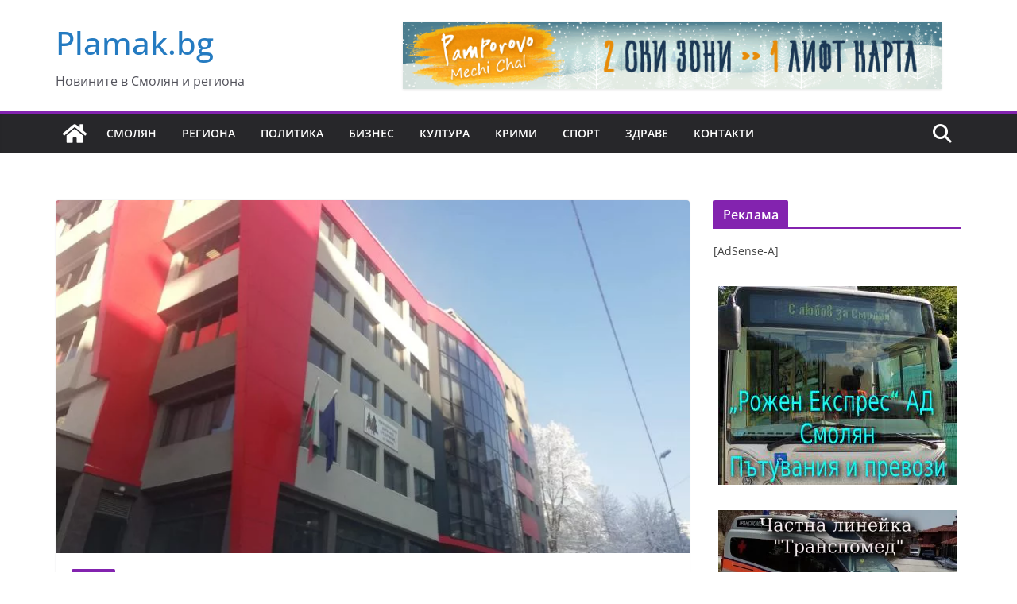

--- FILE ---
content_type: text/html; charset=UTF-8
request_url: https://www.plamak.bg/yutsdp-v-smolyan-parafira-60-miliona-za-gorski-patishta/
body_size: 18507
content:
<!doctype html><html lang="bg-BG"><head><meta charset="UTF-8"/><meta name="viewport" content="width=device-width, initial-scale=1"><link rel="profile" href="https://gmpg.org/xfn/11" /><link rel="dns-prefetch" href="//cdn.hu-manity.co" />
 <script type="a352ef5d9b6cf431973afc3a-text/javascript" src="[data-uri]" defer></script> <script type="a352ef5d9b6cf431973afc3a-text/javascript" src="https://cdn.hu-manity.co/hu-banner.min.js" defer data-deferred="1"></script><meta name='robots' content='index, follow, max-image-preview:large, max-snippet:-1, max-video-preview:-1' /><title>ЮЦДП в Смолян парафира 60 милиона за горски пътища Plamak.bg</title><meta name="description" content="ЮЦДП в Смолян парафира 60 милиона за горски пътища Plamak.bg" /><link rel="canonical" href="https://www.plamak.bg/yutsdp-v-smolyan-parafira-60-miliona-za-gorski-patishta/" /><meta property="og:locale" content="bg_BG" /><meta property="og:type" content="article" /><meta property="og:title" content="ЮЦДП в Смолян парафира 60 милиона за горски пътища Plamak.bg" /><meta property="og:description" content="ЮЦДП в Смолян парафира 60 милиона за горски пътища Plamak.bg" /><meta property="og:url" content="https://www.plamak.bg/yutsdp-v-smolyan-parafira-60-miliona-za-gorski-patishta/" /><meta property="og:site_name" content="Plamak.bg" /><meta property="article:publisher" content="https://www.facebook.com/plamak.bg/" /><meta property="article:published_time" content="2022-12-13T15:27:04+00:00" /><meta property="article:modified_time" content="2022-12-13T15:30:55+00:00" /><meta property="og:image" content="https://www.plamak.bg/wp-content/uploads/2020/01/82548209_222045968803833_8047923901226811392_n.jpg" /><meta property="og:image:width" content="1728" /><meta property="og:image:height" content="1296" /><meta property="og:image:type" content="image/jpeg" /><meta name="author" content="Admin" /><meta name="twitter:card" content="summary_large_image" /><meta name="twitter:label1" content="Written by" /><meta name="twitter:data1" content="Admin" /><meta name="twitter:label2" content="Est. reading time" /><meta name="twitter:data2" content="2 минути" /> <script type="application/ld+json" class="yoast-schema-graph">{"@context":"https://schema.org","@graph":[{"@type":"Article","@id":"https://www.plamak.bg/yutsdp-v-smolyan-parafira-60-miliona-za-gorski-patishta/#article","isPartOf":{"@id":"https://www.plamak.bg/yutsdp-v-smolyan-parafira-60-miliona-za-gorski-patishta/"},"author":{"name":"Admin","@id":"https://www.plamak.bg/#/schema/person/06d1c8a7b5badd0840268f39bd476ae2"},"headline":"ЮЦДП в Смолян парафира 60 милиона за горски пътища","datePublished":"2022-12-13T15:27:04+00:00","dateModified":"2022-12-13T15:30:55+00:00","mainEntityOfPage":{"@id":"https://www.plamak.bg/yutsdp-v-smolyan-parafira-60-miliona-za-gorski-patishta/"},"wordCount":234,"publisher":{"@id":"https://www.plamak.bg/#organization"},"image":{"@id":"https://www.plamak.bg/yutsdp-v-smolyan-parafira-60-miliona-za-gorski-patishta/#primaryimage"},"thumbnailUrl":"https://www.plamak.bg/wp-content/uploads/2020/01/82548209_222045968803833_8047923901226811392_n.jpg","articleSection":["Бизнес"],"inLanguage":"bg-BG"},{"@type":"WebPage","@id":"https://www.plamak.bg/yutsdp-v-smolyan-parafira-60-miliona-za-gorski-patishta/","url":"https://www.plamak.bg/yutsdp-v-smolyan-parafira-60-miliona-za-gorski-patishta/","name":"ЮЦДП в Смолян парафира 60 милиона за горски пътища Plamak.bg","isPartOf":{"@id":"https://www.plamak.bg/#website"},"primaryImageOfPage":{"@id":"https://www.plamak.bg/yutsdp-v-smolyan-parafira-60-miliona-za-gorski-patishta/#primaryimage"},"image":{"@id":"https://www.plamak.bg/yutsdp-v-smolyan-parafira-60-miliona-za-gorski-patishta/#primaryimage"},"thumbnailUrl":"https://www.plamak.bg/wp-content/uploads/2020/01/82548209_222045968803833_8047923901226811392_n.jpg","datePublished":"2022-12-13T15:27:04+00:00","dateModified":"2022-12-13T15:30:55+00:00","description":"ЮЦДП в Смолян парафира 60 милиона за горски пътища Plamak.bg","breadcrumb":{"@id":"https://www.plamak.bg/yutsdp-v-smolyan-parafira-60-miliona-za-gorski-patishta/#breadcrumb"},"inLanguage":"bg-BG","potentialAction":[{"@type":"ReadAction","target":["https://www.plamak.bg/yutsdp-v-smolyan-parafira-60-miliona-za-gorski-patishta/"]}]},{"@type":"ImageObject","inLanguage":"bg-BG","@id":"https://www.plamak.bg/yutsdp-v-smolyan-parafira-60-miliona-za-gorski-patishta/#primaryimage","url":"https://www.plamak.bg/wp-content/uploads/2020/01/82548209_222045968803833_8047923901226811392_n.jpg","contentUrl":"https://www.plamak.bg/wp-content/uploads/2020/01/82548209_222045968803833_8047923901226811392_n.jpg","width":1728,"height":1296,"caption":"ЮЦДП"},{"@type":"BreadcrumbList","@id":"https://www.plamak.bg/yutsdp-v-smolyan-parafira-60-miliona-za-gorski-patishta/#breadcrumb","itemListElement":[{"@type":"ListItem","position":1,"name":"Начало","item":"https://www.plamak.bg/"},{"@type":"ListItem","position":2,"name":"ЮЦДП в Смолян парафира 60 милиона за горски пътища"}]},{"@type":"WebSite","@id":"https://www.plamak.bg/#website","url":"https://www.plamak.bg/","name":"Plamak.BG","description":"Новините в Смолян и региона","publisher":{"@id":"https://www.plamak.bg/#organization"},"potentialAction":[{"@type":"SearchAction","target":{"@type":"EntryPoint","urlTemplate":"https://www.plamak.bg/?s={search_term_string}"},"query-input":{"@type":"PropertyValueSpecification","valueRequired":true,"valueName":"search_term_string"}}],"inLanguage":"bg-BG"},{"@type":"Organization","@id":"https://www.plamak.bg/#organization","name":"Plamak.BG","url":"https://www.plamak.bg/","logo":{"@type":"ImageObject","inLanguage":"bg-BG","@id":"https://www.plamak.bg/#/schema/logo/image/","url":"https://www.plamak.bg/wp-content/uploads/2017/12/plamak.png","contentUrl":"https://www.plamak.bg/wp-content/uploads/2017/12/plamak.png","width":451,"height":483,"caption":"Plamak.BG"},"image":{"@id":"https://www.plamak.bg/#/schema/logo/image/"},"sameAs":["https://www.facebook.com/plamak.bg/"]},{"@type":"Person","@id":"https://www.plamak.bg/#/schema/person/06d1c8a7b5badd0840268f39bd476ae2","name":"Admin","image":{"@type":"ImageObject","inLanguage":"bg-BG","@id":"https://www.plamak.bg/#/schema/person/image/","url":"https://www.plamak.bg/wp-content/litespeed/avatar/febffc0af0f6edb2fd936a4f0fde5b83.jpg?ver=1769583223","contentUrl":"https://www.plamak.bg/wp-content/litespeed/avatar/febffc0af0f6edb2fd936a4f0fde5b83.jpg?ver=1769583223","caption":"Admin"},"sameAs":["https://www.plamak.bg"]}]}</script> <link rel='dns-prefetch' href='//www.googletagmanager.com' /><link rel="alternate" type="application/rss+xml" title="Plamak.bg &raquo; Поток" href="https://www.plamak.bg/feed/" /><link rel="alternate" type="application/rss+xml" title="Plamak.bg &raquo; поток за коментари" href="https://www.plamak.bg/comments/feed/" /><link rel="alternate" title="oEmbed (JSON)" type="application/json+oembed" href="https://www.plamak.bg/wp-json/oembed/1.0/embed?url=https%3A%2F%2Fwww.plamak.bg%2Fyutsdp-v-smolyan-parafira-60-miliona-za-gorski-patishta%2F" /><link rel="alternate" title="oEmbed (XML)" type="text/xml+oembed" href="https://www.plamak.bg/wp-json/oembed/1.0/embed?url=https%3A%2F%2Fwww.plamak.bg%2Fyutsdp-v-smolyan-parafira-60-miliona-za-gorski-patishta%2F&#038;format=xml" /><style id="litespeed-ccss">ul{box-sizing:border-box}:root{--wp--preset--font-size--normal:16px;--wp--preset--font-size--huge:42px}.screen-reader-text{border:0;clip-path:inset(50%);height:1px;margin:-1px;overflow:hidden;padding:0;position:absolute;width:1px;word-wrap:normal!important}:root{--wp--preset--aspect-ratio--square:1;--wp--preset--aspect-ratio--4-3:4/3;--wp--preset--aspect-ratio--3-4:3/4;--wp--preset--aspect-ratio--3-2:3/2;--wp--preset--aspect-ratio--2-3:2/3;--wp--preset--aspect-ratio--16-9:16/9;--wp--preset--aspect-ratio--9-16:9/16;--wp--preset--color--black:#000000;--wp--preset--color--cyan-bluish-gray:#abb8c3;--wp--preset--color--white:#ffffff;--wp--preset--color--pale-pink:#f78da7;--wp--preset--color--vivid-red:#cf2e2e;--wp--preset--color--luminous-vivid-orange:#ff6900;--wp--preset--color--luminous-vivid-amber:#fcb900;--wp--preset--color--light-green-cyan:#7bdcb5;--wp--preset--color--vivid-green-cyan:#00d084;--wp--preset--color--pale-cyan-blue:#8ed1fc;--wp--preset--color--vivid-cyan-blue:#0693e3;--wp--preset--color--vivid-purple:#9b51e0;--wp--preset--gradient--vivid-cyan-blue-to-vivid-purple:linear-gradient(135deg,rgba(6,147,227,1) 0%,rgb(155,81,224) 100%);--wp--preset--gradient--light-green-cyan-to-vivid-green-cyan:linear-gradient(135deg,rgb(122,220,180) 0%,rgb(0,208,130) 100%);--wp--preset--gradient--luminous-vivid-amber-to-luminous-vivid-orange:linear-gradient(135deg,rgba(252,185,0,1) 0%,rgba(255,105,0,1) 100%);--wp--preset--gradient--luminous-vivid-orange-to-vivid-red:linear-gradient(135deg,rgba(255,105,0,1) 0%,rgb(207,46,46) 100%);--wp--preset--gradient--very-light-gray-to-cyan-bluish-gray:linear-gradient(135deg,rgb(238,238,238) 0%,rgb(169,184,195) 100%);--wp--preset--gradient--cool-to-warm-spectrum:linear-gradient(135deg,rgb(74,234,220) 0%,rgb(151,120,209) 20%,rgb(207,42,186) 40%,rgb(238,44,130) 60%,rgb(251,105,98) 80%,rgb(254,248,76) 100%);--wp--preset--gradient--blush-light-purple:linear-gradient(135deg,rgb(255,206,236) 0%,rgb(152,150,240) 100%);--wp--preset--gradient--blush-bordeaux:linear-gradient(135deg,rgb(254,205,165) 0%,rgb(254,45,45) 50%,rgb(107,0,62) 100%);--wp--preset--gradient--luminous-dusk:linear-gradient(135deg,rgb(255,203,112) 0%,rgb(199,81,192) 50%,rgb(65,88,208) 100%);--wp--preset--gradient--pale-ocean:linear-gradient(135deg,rgb(255,245,203) 0%,rgb(182,227,212) 50%,rgb(51,167,181) 100%);--wp--preset--gradient--electric-grass:linear-gradient(135deg,rgb(202,248,128) 0%,rgb(113,206,126) 100%);--wp--preset--gradient--midnight:linear-gradient(135deg,rgb(2,3,129) 0%,rgb(40,116,252) 100%);--wp--preset--font-size--small:13px;--wp--preset--font-size--medium:16px;--wp--preset--font-size--large:20px;--wp--preset--font-size--x-large:24px;--wp--preset--font-size--xx-large:30px;--wp--preset--font-size--huge:36px;--wp--preset--font-family--dm-sans:DM Sans, sans-serif;--wp--preset--font-family--public-sans:Public Sans, sans-serif;--wp--preset--font-family--roboto:Roboto, sans-serif;--wp--preset--font-family--segoe-ui:Segoe UI, Arial, sans-serif;--wp--preset--font-family--ibm-plex-serif:IBM Plex Serif, sans-serif;--wp--preset--font-family--inter:Inter, sans-serif;--wp--preset--spacing--20:0.44rem;--wp--preset--spacing--30:0.67rem;--wp--preset--spacing--40:1rem;--wp--preset--spacing--50:1.5rem;--wp--preset--spacing--60:2.25rem;--wp--preset--spacing--70:3.38rem;--wp--preset--spacing--80:5.06rem;--wp--preset--shadow--natural:6px 6px 9px rgba(0, 0, 0, 0.2);--wp--preset--shadow--deep:12px 12px 50px rgba(0, 0, 0, 0.4);--wp--preset--shadow--sharp:6px 6px 0px rgba(0, 0, 0, 0.2);--wp--preset--shadow--outlined:6px 6px 0px -3px rgba(255, 255, 255, 1), 6px 6px rgba(0, 0, 0, 1);--wp--preset--shadow--crisp:6px 6px 0px rgba(0, 0, 0, 1)}:root{--wp--style--global--content-size:760px;--wp--style--global--wide-size:1160px}:where(body){margin:0}:root{--wp--style--block-gap:24px}body{padding-top:0;padding-right:0;padding-bottom:0;padding-left:0}a:where(:not(.wp-element-button)){text-decoration:underline}body{--color--gray:#888888;--color--light--primary:#9bc8da;--color--primary:#207daf}html,body,div,span,h1,h3,p,a,ul,li,form{border:0;font:inherit;font-size:100%;font-style:inherit;font-weight:inherit;margin:0;outline:0;padding:0;vertical-align:baseline}article,aside,header,nav{display:block}ul{list-style:none}a img{border:0}*,*::before,*::after{box-sizing:inherit}html{overflow-y:scroll;-webkit-text-size-adjust:100%;-ms-text-size-adjust:100%}.cm-container{max-width:1140px;margin-left:auto;margin-right:auto;padding-left:16px;padding-right:16px;box-sizing:content-box}.cm-header-1 .cm-row{display:flex;flex-direction:column;justify-content:center;text-align:center;align-items:center;gap:10px;padding:24px 0}@media screen and (min-width:48em){.cm-header-1 .cm-row{flex-direction:row;justify-content:space-between;text-align:left;gap:20px}}html{font-size:62.5%}body,button,input{color:#3f3f46;font-size:16px;font-family:"Open Sans",serif;line-height:1.8;word-wrap:break-word}p{margin-bottom:16px;line-height:1.8;word-break:break-word}i{font-style:italic}h1,h3{margin-bottom:20px;color:#27272a;font-weight:500;font-family:"Open Sans",sans-serif;line-height:1.3}h1{font-size:4rem}h3{font-size:3.2rem}body{background-color:#e4e4e7;padding-top:10px;padding-bottom:10px;background-size:cover}body #page{display:flex;flex-direction:column;min-height:96vh}body .cm-content{flex-grow:1}button{display:inline-block;padding:6px 10px;background-color:#207daf;color:#fff;font-size:16px;font-weight:600;border:1px solid #207daf;border-radius:2px}::-webkit-scrollbar{height:8px}::-webkit-scrollbar-thumb{background:#a1a1aa}input{-webkit-border-radius:0}input[type="search"]{-webkit-appearance:none;-moz-appearance:none;appearance:none;outline:none}input.s{position:relative;width:100%;padding:12px;font-size:1.4rem;border:1px solid #d4d4d8;border-radius:4px 0 0 4px;line-height:1.6}a{color:#207daf;text-decoration:none}ul{list-style:disc}li{line-height:1.8}img{max-width:100%;height:auto;vertical-align:top}.widget img{max-width:100%}a img{border:0}.cm-icon{display:block;width:1em;height:1em;fill:#71717a}.fa{font-size:1.6rem;color:#71717a}.cm-header-actions{display:flex;align-items:center;order:3;flex-basis:100%;justify-content:flex-end;margin-left:auto}.cm-top-search{position:initial}.fa.search-top{display:flex;align-items:center;justify-content:center;padding:8px;width:48px;height:48px;color:#fff;font-size:2.4rem}.search-wrap{position:relative;display:flex;overflow:hidden;border-radius:4px}.search-wrap button{padding:14px;color:#fff;background-color:#207daf;font-size:1.4rem;border-radius:0 4px 4px 0;line-height:.8}.search-form-top{position:absolute;right:0;z-index:9999;border:1px solid #f4f4f5;display:none;padding:24px;border-radius:0 0 4px 4px;background-color:#fff;box-shadow:0 0 10px rgb(0 0 0/.1)}.search-form-top input.s{width:100%;padding:12px;font-size:1.4rem;border:1px solid #e4e4e7;border-radius:4px 0 0 4px}.search-form-top .search-wrap{display:flex}@media screen and (min-width:48em){.cm-header-actions{flex-basis:unset}.cm-top-search{position:relative}}.cm-primary-nav li{display:flex;flex-wrap:wrap}.cm-primary-nav{width:100%;text-align:center}.cm-primary-nav .menu{flex:1}.cm-primary-nav li{position:relative;font-family:"Open Sans",serif;font-weight:300;padding:10px 16px}.cm-primary-nav a{display:flex;flex:1;color:#fff;font-size:14px;font-weight:600;text-transform:uppercase;line-height:2}.cm-primary-nav .cm-home-icon a{padding:8px}.cm-primary-nav ul{display:none}#cm-primary-nav{position:relative;z-index:999;box-shadow:0 0 2px rgb(0 0 0/.1) inset;background-color:#27272A;border-top:4px solid #207daf}#cm-primary-nav .cm-row{position:relative;display:flex;align-items:center;box-sizing:border-box}.cm-home-icon svg{display:block;fill:#fff;font-size:32px}.cm-menu-primary-container{flex-grow:1;flex-basis:70%}.cm-header .cm-menu-toggle[aria-expanded="false"] .cm-icon--x-mark{display:none}.cm-header .cm-menu-toggle{color:#fff;margin:0;text-align:center;font-family:"Open Sans",serif;padding-bottom:0;line-height:1.2;width:48px;height:48px}.cm-header .cm-menu-toggle svg{width:48px;height:48px;fill:#fff;padding:8px}@media screen and (min-width:48em){.cm-primary-nav ul{display:flex;flex-wrap:wrap;list-style:none}}.cm-entry-title{margin-bottom:12px;font-size:2.4rem;font-weight:500}.cm-entry-header-meta{display:flex;margin-bottom:12px}.cm-below-entry-meta{display:flex;flex-wrap:wrap;align-items:center;gap:8px;margin-bottom:12px}.cm-below-entry-meta .cm-post-date a{display:flex;align-items:center;gap:4px}.cm-author,.cm-post-date{display:flex;align-items:center;gap:4px;font-size:1.2rem}.cm-post-date a,.cm-author a{color:#71717a;font-size:1.2rem}.cm-entry-summary{margin-top:12px}.cm-entry-summary p{margin-bottom:1.5em;font-size:1.4rem}.cm-featured-image{text-align:center}.cm-featured-image a{display:block;position:relative}.advertisement_300x250 img{margin:0 auto;display:block}.cm-header-col-2 .advertisement_728x90{margin-bottom:0;padding:0}.cm-header-col-2 .advertisement_728x90 img{padding:0}.advertisement_728x90{display:block}.advertisement_728x90 img{width:calc(100% - 50px);display:block;box-shadow:0 1px 3px 0 rgb(0 0 0/.1);padding:24px 26px;margin-left:auto;margin-right:auto}.widget:last-child{margin-bottom:0}.cm-secondary{word-break:break-word}.cm-secondary .cm-widget-title{display:flex;justify-content:space-between;border-bottom:2px solid #207daf;margin-bottom:15px}.cm-secondary .cm-widget-title span{display:inline-block;background-color:#207daf;color:#fff;font-size:16px;font-weight:600;line-height:1.8;margin-bottom:0;padding:4px 12px 2px;border-radius:2px 2px 0 0;letter-spacing:.01em}.cm-secondary .widget{margin-bottom:32px;font-size:1.4rem}.cm-header{background-color:#fff}.cm-site-title{margin-bottom:0;font-size:40px;line-height:1.5}.cm-site-title a{color:#207daf}.cm-site-description{line-height:1.8;font-size:16px;color:#52525b;margin:4px 0 0 0;font-family:"Open Sans",serif;word-break:break-word}.cm-header-col-1{display:flex;justify-content:center;flex-direction:column;gap:16px;flex-basis:30%}.cm-header-col-2 .widget{text-align:right;color:#3f3f46}.cm-header-col-2 img{margin-bottom:0}.cm-header-2 .cm-row{display:flex}.cm-menu-toggle{display:flex}@media screen and (min-width:769px){.cm-menu-toggle{display:none}}#page{max-width:1200px;margin:0 auto}.cm-content{padding-top:60px;padding-bottom:60px;background-color:#fff}.wide{padding-top:0;padding-bottom:0}.wide #page{max-width:100%}.cm-primary,.cm-secondary{width:100%}.cm-content .cm-row{display:flex;flex-direction:column;row-gap:60px}@media screen and (min-width:62em){.cm-content .cm-row{flex-direction:row}.cm-primary{width:calc(100% - 30%);padding-right:1.875em}.cm-secondary{width:30%}}.cm-posts{display:grid;gap:20px;grid-template-columns:1fr;position:relative}.cm-posts .post{overflow:hidden;box-shadow:0 0 2px 0 rgb(0 0 0/.24);border-radius:4px}.cm-post-categories{display:inline-flex;gap:10px;flex-wrap:wrap;align-items:center}.cm-post-categories a{display:inline-block;padding:4px 8px;background-color:#207daf;color:#fff;font-size:10px;text-transform:uppercase;border-radius:2px;line-height:1.8}.cm-post-content{padding:20px}@media screen and (min-width:48em){.cm-posts{grid-template-columns:repeat(var(--grid-column,1),1fr)}}.single .cm-entry-header .cm-entry-title{font-size:3.2rem}@media screen and (max-width:768px){.cm-primary,.cm-secondary{width:100%}}a#scroll-up{bottom:20px;position:fixed;right:20px;display:none;opacity:.5;z-index:999}a#scroll-up i{height:48px;width:48px;border-radius:4px;background-color:#8269DF;font-size:14px;display:flex;align-items:center;justify-content:center}a#scroll-up i:before{color:#FFF}.search-wrap .search-icon::before{content:"";color:#fff;font-size:2rem;font-family:FontAwesome;font-weight:400}.screen-reader-text{border:0;clip:rect(1px,1px,1px,1px);clip-path:inset(50%);height:1px;margin:-1px;overflow:hidden;padding:0;position:absolute!important;width:1px;word-wrap:normal!important}.clearfix{display:inline-block}.clearfix::after{visibility:hidden;display:block;font-size:0;content:" ";clear:both;height:0}.clearfix{display:block}@media screen and (max-width:1190px){#page{width:97%}.wide #page{width:100%}}@media screen and (max-width:800px){.cm-header-col-2{float:none}.cm-header-col-2 .widget{text-align:center}}button,.cm-post-categories a,.cm-secondary .cm-widget-title span,.cm-posts .post .cm-post-content .cm-entry-header-meta .cm-post-categories a,.widget a::before,.cm-post-date a::before,.search-wrap button{background-color:#8323af}a,.cm-site-title a,a#scroll-up i{color:#8323af}#cm-primary-nav{border-top-color:#8323af}.single-post .cm-post-categories a::after,button{border-color:#8323af}.cm-secondary .cm-widget-title{border-bottom-color:#8323af}@media screen and (min-width:992px){.cm-primary{width:70%}}body{background-color:6b95bf;background-position:;background-size:;background-attachment:;background-repeat:}.cm-header .cm-menu-toggle svg,.cm-header .cm-menu-toggle svg{fill:#fff}button,.cm-post-categories a,.cm-secondary .cm-widget-title span,.cm-posts .post .cm-post-content .cm-entry-header-meta .cm-post-categories a,.widget a::before,.cm-post-date a::before,.search-wrap button{background-color:#8323af}a,.cm-site-title a,a#scroll-up i{color:#8323af}#cm-primary-nav{border-top-color:#8323af}.single-post .cm-post-categories a::after,button{border-color:#8323af}.cm-secondary .cm-widget-title{border-bottom-color:#8323af}@media screen and (min-width:992px){.cm-primary{width:70%}}body{background-color:6b95bf;background-position:;background-size:;background-attachment:;background-repeat:}.cm-header .cm-menu-toggle svg,.cm-header .cm-menu-toggle svg{fill:#fff}:root{--top-grid-columns:4;--main-grid-columns:4;--bottom-grid-columns:2}:root{--colormag-color-1:#eaf3fb;--colormag-color-2:#bfdcf3;--colormag-color-3:#94c4eb;--colormag-color-4:#6aace2;--colormag-color-5:#257bc1;--colormag-color-6:#1d6096;--colormag-color-7:#15446b;--colormag-color-8:#0c2941;--colormag-color-9:#040e16}body{--color--light--primary:#8323af;--color--primary:#8323af}.fa{font-family:var(--fa-style-family,"Font Awesome 6 Free");font-weight:var(--fa-style,900)}.fa{-moz-osx-font-smoothing:grayscale;-webkit-font-smoothing:antialiased;display:var(--fa-display,inline-block);font-style:normal;font-variant:normal;line-height:1;text-rendering:auto}.fa-chevron-up:before{content:""}.fa-search:before{content:""}:host,:root{--fa-style-family-brands:"Font Awesome 6 Brands";--fa-font-brands:normal 400 1em/1 "Font Awesome 6 Brands"}:host,:root{--fa-font-regular:normal 400 1em/1 "Font Awesome 6 Free"}:host,:root{--fa-style-family-classic:"Font Awesome 6 Free";--fa-font-solid:normal 900 1em/1 "Font Awesome 6 Free"}button::-moz-focus-inner{padding:0;border:0}.fa{font-family:var(--fa-style-family,"Font Awesome 6 Free");font-weight:var(--fa-style,900)}.fa{-moz-osx-font-smoothing:grayscale;-webkit-font-smoothing:antialiased;display:var(--fa-display,inline-block);font-style:normal;font-variant:normal;line-height:1;text-rendering:auto}.fa-chevron-up:before{content:""}.fa-search:before{content:""}:host,:root{--fa-style-family-brands:"Font Awesome 6 Brands";--fa-font-brands:normal 400 1em/1 "Font Awesome 6 Brands"}:host,:root{--fa-font-regular:normal 400 1em/1 "Font Awesome 6 Free"}:host,:root{--fa-style-family-classic:"Font Awesome 6 Free";--fa-font-solid:normal 900 1em/1 "Font Awesome 6 Free"}html{-webkit-touch-callout:none}#wpcp-error-message{direction:ltr;text-align:center;z-index:99999999}.hideme{opacity:0;visibility:hidden}.msgmsg-box-wpcp{border:1px solid #f5aca6;border-radius:10px;color:#555;font-family:Tahoma;font-size:11px;margin:10px;padding:10px 36px;position:fixed;width:255px;top:50%;left:50%;margin-top:-10px;margin-left:-130px;-webkit-box-shadow:0 0 34px 2px rgb(242 191 191);-moz-box-shadow:0 0 34px 2px rgb(242 191 191);box-shadow:0 0 34px 2px rgb(242 191 191)}.msgmsg-box-wpcp span{font-weight:700;text-transform:uppercase}</style><script src="/cdn-cgi/scripts/7d0fa10a/cloudflare-static/rocket-loader.min.js" data-cf-settings="a352ef5d9b6cf431973afc3a-|49"></script><link rel="preload" data-asynced="1" data-optimized="2" as="style" onload="this.onload=null;this.rel='stylesheet'" href="https://www.plamak.bg/wp-content/litespeed/css/e6858c7e8d72258f59672f50abfcc3fe.css?ver=cf218" /><script src="[data-uri]" defer type="a352ef5d9b6cf431973afc3a-text/javascript"></script><link rel="preload" as="image" href="https://www.plamak.bg/wp-content/uploads/2019/02/Pamporovo_728h90_Ver2.gif"><link rel="preload" as="image" href="https://www.plamak.bg/wp-content/uploads/2020/01/82548209_222045968803833_8047923901226811392_n-800x445.jpg.webp"><link rel="preload" as="image" href="https://www.plamak.bg/wp-content/uploads/2022/01/nov-proekt-1.jpg"><link rel="preload" as="image" href="https://www.plamak.bg/wp-content/uploads/2021/03/153210829_727500741296890_3862073222140915935_n-2.jpg.webp"> <script type="a352ef5d9b6cf431973afc3a-text/javascript" src="https://www.plamak.bg/wp-includes/js/jquery/jquery.min.js" id="jquery-core-js"></script> 
 <script type="a352ef5d9b6cf431973afc3a-text/javascript" src="https://www.plamak.bg/wp-content/litespeed/localres/aHR0cHM6Ly93d3cuZ29vZ2xldGFnbWFuYWdlci5jb20vZ3RhZy9qcw==?id=GT-MJW4PJ7" id="google_gtagjs-js" defer data-deferred="1"></script> <script type="a352ef5d9b6cf431973afc3a-text/javascript" id="google_gtagjs-js-after" src="[data-uri]" defer></script> <link rel="https://api.w.org/" href="https://www.plamak.bg/wp-json/" /><link rel="alternate" title="JSON" type="application/json" href="https://www.plamak.bg/wp-json/wp/v2/posts/25842" /><link rel="EditURI" type="application/rsd+xml" title="RSD" href="https://www.plamak.bg/xmlrpc.php?rsd" /><link rel='shortlink' href='https://www.plamak.bg/?p=25842' /><meta name="generator" content="Site Kit by Google 1.171.0" /><meta name="google-adsense-platform-account" content="ca-host-pub-2644536267352236"><meta name="google-adsense-platform-domain" content="sitekit.withgoogle.com"><link rel="icon" href="https://www.plamak.bg/wp-content/uploads/2017/12/cropped-plamak-32x32.png" sizes="32x32" /><link rel="icon" href="https://www.plamak.bg/wp-content/uploads/2017/12/cropped-plamak-192x192.png" sizes="192x192" /><link rel="apple-touch-icon" href="https://www.plamak.bg/wp-content/uploads/2017/12/cropped-plamak-180x180.png" /><meta name="msapplication-TileImage" content="https://www.plamak.bg/wp-content/uploads/2017/12/cropped-plamak-270x270.png" /></head><body class="wp-singular post-template-default single single-post postid-25842 single-format-image wp-embed-responsive wp-theme-colormag cookies-not-set unselectable cm-header-layout-1 adv-style-1 cm-normal-container cm-right-sidebar right-sidebar wide cm-started-content"><div id="page" class="hfeed site">
<a class="skip-link screen-reader-text" href="#main">Skip to content</a><header id="cm-masthead" class="cm-header cm-layout-1 cm-layout-1-style-1 cm-full-width"><div class="cm-main-header"><div id="cm-header-1" class="cm-header-1"><div class="cm-container"><div class="cm-row"><div class="cm-header-col-1"><div id="cm-site-branding" class="cm-site-branding"></div><div id="cm-site-info" class=""><h3 class="cm-site-title">
<a href="https://www.plamak.bg/" title="Plamak.bg" rel="home">Plamak.bg</a></h3><p class="cm-site-description">
Новините в Смолян и региона</p></div></div><div class="cm-header-col-2"><div id="header-right-sidebar" class="clearfix"><aside id="colormag_728x90_advertisement_widget-2" class="widget cm-728x90-advertisemen-widget clearfix widget-colormag_header_sidebar"><div class="advertisement_728x90"><div class="cm-advertisement-content"><a href="https://pamporovo.me/en/" class="single_ad_728x90" target="_blank" rel="nofollow"><img src="https://www.plamak.bg/wp-content/uploads/2019/02/Pamporovo_728h90_Ver2.gif" width="728" height="90" alt="" fetchpriority="high" decoding="sync"></a></div></div></aside></div></div></div></div></div><div id="cm-header-2" class="cm-header-2"><nav id="cm-primary-nav" class="cm-primary-nav"><div class="cm-container"><div class="cm-row"><div class="cm-home-icon">
<a href="https://www.plamak.bg/"
title="Plamak.bg"
>
<svg class="cm-icon cm-icon--home" xmlns="http://www.w3.org/2000/svg" viewBox="0 0 28 22"><path d="M13.6465 6.01133L5.11148 13.0409V20.6278C5.11148 20.8242 5.18952 21.0126 5.32842 21.1515C5.46733 21.2904 5.65572 21.3685 5.85217 21.3685L11.0397 21.3551C11.2355 21.3541 11.423 21.2756 11.5611 21.1368C11.6992 20.998 11.7767 20.8102 11.7767 20.6144V16.1837C11.7767 15.9873 11.8547 15.7989 11.9937 15.66C12.1326 15.521 12.321 15.443 12.5174 15.443H15.4801C15.6766 15.443 15.865 15.521 16.0039 15.66C16.1428 15.7989 16.2208 15.9873 16.2208 16.1837V20.6111C16.2205 20.7086 16.2394 20.8052 16.2765 20.8953C16.3136 20.9854 16.3681 21.0673 16.4369 21.1364C16.5057 21.2054 16.5875 21.2602 16.6775 21.2975C16.7675 21.3349 16.864 21.3541 16.9615 21.3541L22.1472 21.3685C22.3436 21.3685 22.532 21.2904 22.6709 21.1515C22.8099 21.0126 22.8879 20.8242 22.8879 20.6278V13.0358L14.3548 6.01133C14.2544 5.93047 14.1295 5.88637 14.0006 5.88637C13.8718 5.88637 13.7468 5.93047 13.6465 6.01133ZM27.1283 10.7892L23.2582 7.59917V1.18717C23.2582 1.03983 23.1997 0.898538 23.0955 0.794359C22.9913 0.69018 22.8501 0.631653 22.7027 0.631653H20.1103C19.963 0.631653 19.8217 0.69018 19.7175 0.794359C19.6133 0.898538 19.5548 1.03983 19.5548 1.18717V4.54848L15.4102 1.13856C15.0125 0.811259 14.5134 0.632307 13.9983 0.632307C13.4832 0.632307 12.9841 0.811259 12.5864 1.13856L0.868291 10.7892C0.81204 10.8357 0.765501 10.8928 0.731333 10.9573C0.697165 11.0218 0.676038 11.0924 0.66916 11.165C0.662282 11.2377 0.669786 11.311 0.691245 11.3807C0.712704 11.4505 0.747696 11.5153 0.794223 11.5715L1.97469 13.0066C2.02109 13.063 2.07816 13.1098 2.14264 13.1441C2.20711 13.1784 2.27773 13.1997 2.35044 13.2067C2.42315 13.2137 2.49653 13.2063 2.56638 13.1849C2.63623 13.1636 2.70118 13.1286 2.7575 13.0821L13.6465 4.11333C13.7468 4.03247 13.8718 3.98837 14.0006 3.98837C14.1295 3.98837 14.2544 4.03247 14.3548 4.11333L25.2442 13.0821C25.3004 13.1286 25.3653 13.1636 25.435 13.1851C25.5048 13.2065 25.5781 13.214 25.6507 13.2071C25.7234 13.2003 25.794 13.1791 25.8584 13.145C25.9229 13.1108 25.98 13.0643 26.0265 13.008L27.207 11.5729C27.2535 11.5164 27.2883 11.4512 27.3095 11.3812C27.3307 11.3111 27.3379 11.2375 27.3306 11.1647C27.3233 11.0919 27.3016 11.0212 27.2669 10.9568C27.2322 10.8923 27.1851 10.8354 27.1283 10.7892Z" /></svg>					</a></div><div class="cm-header-actions"><div class="cm-top-search">
<i class="fa fa-search search-top"></i><div class="search-form-top"><form action="https://www.plamak.bg/" class="search-form searchform clearfix" method="get" role="search"><div class="search-wrap">
<input type="search"
class="s field"
name="s"
value=""
placeholder="Търсене"
/><button class="search-icon" type="submit"></button></div></form></div></div></div><p class="cm-menu-toggle" aria-expanded="false">
<svg class="cm-icon cm-icon--bars" xmlns="http://www.w3.org/2000/svg" viewBox="0 0 24 24"><path d="M21 19H3a1 1 0 0 1 0-2h18a1 1 0 0 1 0 2Zm0-6H3a1 1 0 0 1 0-2h18a1 1 0 0 1 0 2Zm0-6H3a1 1 0 0 1 0-2h18a1 1 0 0 1 0 2Z"></path></svg>						<svg class="cm-icon cm-icon--x-mark" xmlns="http://www.w3.org/2000/svg" viewBox="0 0 24 24"><path d="m13.4 12 8.3-8.3c.4-.4.4-1 0-1.4s-1-.4-1.4 0L12 10.6 3.7 2.3c-.4-.4-1-.4-1.4 0s-.4 1 0 1.4l8.3 8.3-8.3 8.3c-.4.4-.4 1 0 1.4.2.2.4.3.7.3s.5-.1.7-.3l8.3-8.3 8.3 8.3c.2.2.5.3.7.3s.5-.1.7-.3c.4-.4.4-1 0-1.4L13.4 12z"></path></svg></p><div class="cm-menu-primary-container"><ul id="menu-nachalo" class="menu"><li id="menu-item-34" class="menu-item menu-item-type-taxonomy menu-item-object-category menu-item-34"><a href="https://www.plamak.bg/category/vsichki/smolyan/">Смолян</a></li><li id="menu-item-33" class="menu-item menu-item-type-taxonomy menu-item-object-category menu-item-33"><a href="https://www.plamak.bg/category/vsichki/regionalni/">Региона</a></li><li id="menu-item-32" class="menu-item menu-item-type-taxonomy menu-item-object-category menu-item-32"><a href="https://www.plamak.bg/category/vsichki/politika/">Политика</a></li><li id="menu-item-28" class="menu-item menu-item-type-taxonomy menu-item-object-category current-post-ancestor current-menu-parent current-post-parent menu-item-28"><a href="https://www.plamak.bg/category/vsichki/biznes/">Бизнес</a></li><li id="menu-item-31" class="menu-item menu-item-type-taxonomy menu-item-object-category menu-item-31"><a href="https://www.plamak.bg/category/vsichki/kultura/">Култура</a></li><li id="menu-item-381" class="menu-item menu-item-type-taxonomy menu-item-object-category menu-item-381"><a href="https://www.plamak.bg/category/vsichki/kriminalni/">Крими</a></li><li id="menu-item-355" class="menu-item menu-item-type-taxonomy menu-item-object-category menu-item-355"><a href="https://www.plamak.bg/category/vsichki/sport/">Спорт</a></li><li id="menu-item-85" class="menu-item menu-item-type-taxonomy menu-item-object-category menu-item-85"><a href="https://www.plamak.bg/category/vsichki/zdrave/">Здраве</a></li><li id="menu-item-359" class="menu-item menu-item-type-post_type menu-item-object-page menu-item-359"><a href="https://www.plamak.bg/kontakti/">Контакти</a></li></ul></div></div></div></nav></div></div></header><div id="cm-content" class="cm-content"><div class="cm-container"><div class="cm-row"><div id="cm-primary" class="cm-primary"><div class="cm-posts clearfix"><article sdfdfds id="post-25842" class="post-25842 post type-post status-publish format-image has-post-thumbnail hentry category-biznes post_format-post-format-image"><div class="cm-featured-image">
<a href="https://www.plamak.bg/wp-content/uploads/2020/01/82548209_222045968803833_8047923901226811392_n.jpg" class="image-popup"><img width="800" height="445" src="https://www.plamak.bg/wp-content/uploads/2020/01/82548209_222045968803833_8047923901226811392_n-800x445.jpg.webp" class="attachment-colormag-featured-image size-colormag-featured-image wp-post-image" alt="" decoding="sync" fetchpriority="high"/></a></div><div class="cm-post-content"><div class="cm-entry-header-meta"><div class="cm-post-categories"><a href="https://www.plamak.bg/category/vsichki/biznes/" rel="category tag">Бизнес</a></div></div><header class="cm-entry-header"><h1 class="cm-entry-title">
ЮЦДП в Смолян парафира 60 милиона за горски пътища</h1></header><div class="cm-below-entry-meta cm-separator-default "><span class="cm-post-date"><a href="https://www.plamak.bg/yutsdp-v-smolyan-parafira-60-miliona-za-gorski-patishta/" title="5:27 PM" rel="bookmark"><svg class="cm-icon cm-icon--calendar-fill" xmlns="http://www.w3.org/2000/svg" viewBox="0 0 24 24"><path d="M21.1 6.6v1.6c0 .6-.4 1-1 1H3.9c-.6 0-1-.4-1-1V6.6c0-1.5 1.3-2.8 2.8-2.8h1.7V3c0-.6.4-1 1-1s1 .4 1 1v.8h5.2V3c0-.6.4-1 1-1s1 .4 1 1v.8h1.7c1.5 0 2.8 1.3 2.8 2.8zm-1 4.6H3.9c-.6 0-1 .4-1 1v7c0 1.5 1.3 2.8 2.8 2.8h12.6c1.5 0 2.8-1.3 2.8-2.8v-7c0-.6-.4-1-1-1z"></path></svg> <time class="entry-date published updated" datetime="2022-12-13T17:27:04+02:00">декември 13, 2022</time></a></span>
<span class="cm-author cm-vcard">
<svg class="cm-icon cm-icon--user" xmlns="http://www.w3.org/2000/svg" viewBox="0 0 24 24"><path d="M7 7c0-2.8 2.2-5 5-5s5 2.2 5 5-2.2 5-5 5-5-2.2-5-5zm9 7H8c-2.8 0-5 2.2-5 5v2c0 .6.4 1 1 1h16c.6 0 1-.4 1-1v-2c0-2.8-2.2-5-5-5z"></path></svg>			<a class="url fn n"
href="https://www.plamak.bg/author/ani4o/"
title="Admin"
>
Admin			</a>
</span></div><div class="cm-entry-summary"><p style="text-align: justify;"><span style="font-size: 14pt;">Рамково споразумение на стойност 60 млн. лева без ДДС подписа Южноцентралното държавно предприятие (ЮЦДП) в Смолян. То е за проектиране, строителство и авторски надзор на горски пътища. Действието му е с 4-годишен срок.</span></p><p style="text-align: justify;"><span style="font-size: 14pt;">За изпълнител след провеждане на публична процедура е избран консорциум „Пътстрой Ресурс“. Участници в него са седем фирми – „Люник“ ЕООД с 63,33% участие, „Фликс Инвест“ ЕООД и „Сатпро“ ООД с по 12,09%, „Пъттранс“ ООД  с 8,05%, „Екип-МГ“ ООД  с 2,22%. „Велимира Груп“ ЕООД  и „Виа-план“ ЕООД с по 1,11%.</span></p><p style="text-align: justify;"><span style="font-size: 14pt;">Финансирането е от фонд „Инвестиции в горите“ на ЮЦДП.</span></p><p style="text-align: justify;"><span style="font-size: 14pt;">Това е най-мащабната обществена поръчка в Смолянска област в последните няколко години след проекта на „ВиК“ за около 90 млн. лева. При възлагането обаче водният проект бе разделен на седем поръчки и нито една не се доближава до крупната сума от 60 млн. лева.</span></p><p style="text-align: justify;"><span style="font-size: 14pt;">На второ място бе класирано обединение „ГП 2022“ с водещ партньор „Копекс и Ко“ ООД и съдружници „ЕС Ви Ди Груп“ АД, „БГ Ленд Ко“ АД и „Инфраструктурно строителство“ АД.</span></p><p style="text-align: justify;"><span style="font-size: 14pt;">Трети е класиран консорциум „Форест Груп“ с водещ партньор „Джи Пи Груп“ АД и съдружници „Променергомонтаж“ АД и „Пътпроект“  ЕООД. Всички останали 9 кандидати бяха отстранени, не са отворени и ценовите им оферти.</span></p><figure id="attachment_25445" aria-describedby="caption-attachment-25445" style="width: 1244px" class="wp-caption alignnone"><img data-lazyloaded="1" data-placeholder-resp="1244x933" src="data:image/svg+xml,%3Csvg%20xmlns%3D%22http%3A%2F%2Fwww.w3.org%2F2000%2Fsvg%22%20width%3D%221244%22%20height%3D%22933%22%20viewBox%3D%220%200%201244%20933%22%3E%3Cfilter%20id%3D%22c%22%3E%3CfeGaussianBlur%20stdDeviation%3D%2255%22%20%2F%3E%3C%2Ffilter%3E%3Cpath%20fill%3D%22%237c7c7c%22%20d%3D%22M0%200h1244v933H0z%22%2F%3E%3Cg%20filter%3D%27url(%23c)%27%20fill-opacity%3D%27.5%27%3E%3Cellipse%20fill%3D%22%23d2d2d2%22%20fill-opacity%3D%22.5%22%20rx%3D%221%22%20ry%3D%221%22%20transform%3D%22rotate(-6.7%206875.8%20-400.8)%20scale(177.95281%20383.66806)%22%2F%3E%3Cellipse%20fill%3D%22%23c4c4c4%22%20fill-opacity%3D%22.5%22%20rx%3D%221%22%20ry%3D%221%22%20transform%3D%22matrix(-386.62885%20-243.1232%20108.6724%20-172.81726%201126.5%20813)%22%2F%3E%3Cellipse%20fill%3D%22%23454545%22%20fill-opacity%3D%22.5%22%20rx%3D%221%22%20ry%3D%221%22%20transform%3D%22rotate(179.4%20350.7%2076.2)%20scale(932.3263%20227.13292)%22%2F%3E%3Cellipse%20fill%3D%22%23d6d6d6%22%20fill-opacity%3D%22.5%22%20rx%3D%221%22%20ry%3D%221%22%20transform%3D%22rotate(-96.9%20378%20399.3)%20scale(270.11106%2071.08328)%22%2F%3E%3C%2Fg%3E%3C%2Fsvg%3E" decoding="async" class="size-full wp-image-25445" data-src="https://www.plamak.bg/wp-content/uploads/2022/11/IMG_20220612_120329.jpg" alt="" width="1244" height="933" data-srcset="https://www.plamak.bg/wp-content/uploads/2022/11/IMG_20220612_120329.jpg 1244w, https://www.plamak.bg/wp-content/uploads/2022/11/IMG_20220612_120329-300x225.jpg 300w, https://www.plamak.bg/wp-content/uploads/2022/11/IMG_20220612_120329-800x600.jpg 800w, https://www.plamak.bg/wp-content/uploads/2022/11/IMG_20220612_120329-768x576.jpg 768w" data-sizes="(max-width: 1244px) 100vw, 1244px" /><noscript><img decoding="async" class="size-full wp-image-25445" src="https://www.plamak.bg/wp-content/uploads/2022/11/IMG_20220612_120329.jpg" alt="" width="1244" height="933" srcset="https://www.plamak.bg/wp-content/uploads/2022/11/IMG_20220612_120329.jpg 1244w, https://www.plamak.bg/wp-content/uploads/2022/11/IMG_20220612_120329-300x225.jpg 300w, https://www.plamak.bg/wp-content/uploads/2022/11/IMG_20220612_120329-800x600.jpg 800w, https://www.plamak.bg/wp-content/uploads/2022/11/IMG_20220612_120329-768x576.jpg 768w" sizes="(max-width: 1244px) 100vw, 1244px" /></noscript><figcaption id="caption-attachment-25445" class="wp-caption-text">Част от горския път между Мугла и Тешел, изграден от фирма &#8222;ИСА 2000&#8220; ЕООД на смолянския бизнесмен Юлиян Инджов. по предишното рамково споразумение. Сега консорциумът с водещ партньор „ИСА 2000“ е сред отстранените.</figcaption></figure></div></div></article></div><ul class="default-wp-page"><li class="previous"><a href="https://www.plamak.bg/nad-700-mladezhi-uchastvaha-v-initsiativi-za-po-dobra-okolna-sreda/" rel="prev"><span class="meta-nav"><svg class="cm-icon cm-icon--arrow-left-long" xmlns="http://www.w3.org/2000/svg" viewBox="0 0 24 24"><path d="M2 12.38a1 1 0 0 1 0-.76.91.91 0 0 1 .22-.33L6.52 7a1 1 0 0 1 1.42 0 1 1 0 0 1 0 1.41L5.36 11H21a1 1 0 0 1 0 2H5.36l2.58 2.58a1 1 0 0 1 0 1.41 1 1 0 0 1-.71.3 1 1 0 0 1-.71-.3l-4.28-4.28a.91.91 0 0 1-.24-.33Z"></path></svg></span> Над 700 младежи участваха в инициативи за по-добра околна среда</a></li><li class="next"><a href="https://www.plamak.bg/smolyan-e-sred-trite-oblasti-s-nay-skapa-voda-v-stranata/" rel="next">Смолян е сред трите области с най-скъпа вода в страната <span class="meta-nav"><svg class="cm-icon cm-icon--arrow-right-long" xmlns="http://www.w3.org/2000/svg" viewBox="0 0 24 24"><path d="M21.92 12.38a1 1 0 0 0 0-.76 1 1 0 0 0-.21-.33L17.42 7A1 1 0 0 0 16 8.42L18.59 11H2.94a1 1 0 1 0 0 2h15.65L16 15.58A1 1 0 0 0 16 17a1 1 0 0 0 1.41 0l4.29-4.28a1 1 0 0 0 .22-.34Z"></path></svg></span></a></li></ul></div><div id="cm-secondary" class="cm-secondary"><aside id="custom_html-3" class="widget_text widget widget_custom_html"><h3 class="cm-widget-title"><span>Реклама</span></h3><div class="textwidget custom-html-widget">[AdSense-A]</div></aside><aside id="colormag_300x250_advertisement_widget-5" class="widget widget_300x250_advertisement"><div class="advertisement_300x250"><div class="cm-advertisement-content"><a href="https://www.facebook.com/%D0%A0%D0%BE%D0%B6%D0%B5%D0%BD-%D0%B5%D0%BA%D1%81%D0%BF%D1%80%D0%B5%D1%81-104815571235463" class="single_ad_300x250" target="_blank" rel="nofollow"><img src="https://www.plamak.bg/wp-content/uploads/2022/01/nov-proekt-1.jpg" width="300" height="250" alt="" fetchpriority="high" decoding="sync"></a></div></div></aside><aside id="colormag_300x250_advertisement_widget-3" class="widget widget_300x250_advertisement"><div class="advertisement_300x250"><div class="cm-advertisement-content"><a href="https://lyulinhospital.com/mc-artro/" class="single_ad_300x250" target="_blank" rel="nofollow"><img src="https://www.plamak.bg/wp-content/uploads/2021/03/153210829_727500741296890_3862073222140915935_n-2.jpg.webp" width="300" height="250" alt="" fetchpriority="high" decoding="sync"></a></div></div></aside><aside id="recent-posts-2" class="widget widget_recent_entries"><h3 class="cm-widget-title"><span>Последни публикации:</span></h3><ul><li>
<a href="https://www.plamak.bg/obshtina-banite-beshe-otlichena-kato-lider-v-usvoyavaneto-na-evropeyski-sredstva/">Община Баните беше отличена като лидер в усвояването на европейски средства</a>
<span class="post-date">януари 30, 2026</span></li><li>
<a href="https://www.plamak.bg/oblastniat-koordinatsionen-tsentar-otchita-spokoen-prehod-kam-obshtoevropeyskata-valuta/">Областният координационен център отчита спокоен преход към общоевропейската валута</a>
<span class="post-date">януари 30, 2026</span></li><li>
<a href="https://www.plamak.bg/oblastniat-upravitel-zahari-sirakov-pozdravi-mestnia-biznes-organizatsii-i-obshtini-za-uspeshno-realiziranite-evropeyski-proekti/">Областният управител Захари Сираков поздрави местния бизнес, организации и общини за успешно реализираните европейски проекти</a>
<span class="post-date">януари 29, 2026</span></li><li>
<a href="https://www.plamak.bg/osemmesechno-bebe-se-bori-za-shans-za-normalen-zhivot-neobhodima-e-speshna-pomosht-za-lechenie-v-germania/">Осеммесечно бебе се бори за шанс за нормален живот – необходима е спешна помощ за лечение в Германия</a>
<span class="post-date">януари 28, 2026</span></li><li>
<a href="https://www.plamak.bg/izlozhba-za-ekzarh-stefan-i-balgarski-po-povod-155-a-godishnina-ot-sazdavaneto-na-ekzarhiata/">Изложба за екзарх Стефан I Български по повод 155-а годишнина от създаването на Екзархията</a>
<span class="post-date">януари 25, 2026</span></li></ul></aside></div></div></div></div><footer id="cm-footer" class="cm-footer colormag-footer--classic"><div class="cm-footer-bar cm-footer-bar-style-1"><div class="cm-container"><div class="cm-row"><div class="cm-footer-bar-area"><div class="cm-footer-bar__1"><div class="social-links"><ul><li><a href="https://www.facebook.com/plamak.bg" target="_blank"><i class="fa fa-facebook"></i></a></li></ul></div><nav class="cm-footer-menu"></nav></div><div class="cm-footer-bar__2"><div class="copyright">Авторско право &copy; 2026 <a href="https://www.plamak.bg/" title="Plamak.bg"><span>Plamak.bg</span></a>. Всички права запазени.<br>Тема: <a href="https://themegrill.com/themes/colormag" target="_blank" title="ColorMag" rel="nofollow"><span>ColorMag</span></a> от ThemeGrill. Задвижван от <a href="https://wordpress.org" target="_blank" title="WordPress" rel="nofollow"><span>WordPress</span></a>.</div></div></div></div></div></div></footer>
<a href="#cm-masthead" id="scroll-up"><i class="fa fa-chevron-up"></i></a></div> <script type="speculationrules">{"prefetch":[{"source":"document","where":{"and":[{"href_matches":"/*"},{"not":{"href_matches":["/wp-*.php","/wp-admin/*","/wp-content/uploads/*","/wp-content/*","/wp-content/plugins/*","/wp-content/themes/colormag/*","/*\\?(.+)"]}},{"not":{"selector_matches":"a[rel~=\"nofollow\"]"}},{"not":{"selector_matches":".no-prefetch, .no-prefetch a"}}]},"eagerness":"conservative"}]}</script> <div id="wpcp-error-message" class="msgmsg-box-wpcp hideme"><span>error: </span>Защитено Съдържание!</div> <script data-no-optimize="1" type="a352ef5d9b6cf431973afc3a-text/javascript">window.lazyLoadOptions=Object.assign({},{threshold:300},window.lazyLoadOptions||{});!function(t,e){"object"==typeof exports&&"undefined"!=typeof module?module.exports=e():"function"==typeof define&&define.amd?define(e):(t="undefined"!=typeof globalThis?globalThis:t||self).LazyLoad=e()}(this,function(){"use strict";function e(){return(e=Object.assign||function(t){for(var e=1;e<arguments.length;e++){var n,a=arguments[e];for(n in a)Object.prototype.hasOwnProperty.call(a,n)&&(t[n]=a[n])}return t}).apply(this,arguments)}function o(t){return e({},at,t)}function l(t,e){return t.getAttribute(gt+e)}function c(t){return l(t,vt)}function s(t,e){return function(t,e,n){e=gt+e;null!==n?t.setAttribute(e,n):t.removeAttribute(e)}(t,vt,e)}function i(t){return s(t,null),0}function r(t){return null===c(t)}function u(t){return c(t)===_t}function d(t,e,n,a){t&&(void 0===a?void 0===n?t(e):t(e,n):t(e,n,a))}function f(t,e){et?t.classList.add(e):t.className+=(t.className?" ":"")+e}function _(t,e){et?t.classList.remove(e):t.className=t.className.replace(new RegExp("(^|\\s+)"+e+"(\\s+|$)")," ").replace(/^\s+/,"").replace(/\s+$/,"")}function g(t){return t.llTempImage}function v(t,e){!e||(e=e._observer)&&e.unobserve(t)}function b(t,e){t&&(t.loadingCount+=e)}function p(t,e){t&&(t.toLoadCount=e)}function n(t){for(var e,n=[],a=0;e=t.children[a];a+=1)"SOURCE"===e.tagName&&n.push(e);return n}function h(t,e){(t=t.parentNode)&&"PICTURE"===t.tagName&&n(t).forEach(e)}function a(t,e){n(t).forEach(e)}function m(t){return!!t[lt]}function E(t){return t[lt]}function I(t){return delete t[lt]}function y(e,t){var n;m(e)||(n={},t.forEach(function(t){n[t]=e.getAttribute(t)}),e[lt]=n)}function L(a,t){var o;m(a)&&(o=E(a),t.forEach(function(t){var e,n;e=a,(t=o[n=t])?e.setAttribute(n,t):e.removeAttribute(n)}))}function k(t,e,n){f(t,e.class_loading),s(t,st),n&&(b(n,1),d(e.callback_loading,t,n))}function A(t,e,n){n&&t.setAttribute(e,n)}function O(t,e){A(t,rt,l(t,e.data_sizes)),A(t,it,l(t,e.data_srcset)),A(t,ot,l(t,e.data_src))}function w(t,e,n){var a=l(t,e.data_bg_multi),o=l(t,e.data_bg_multi_hidpi);(a=nt&&o?o:a)&&(t.style.backgroundImage=a,n=n,f(t=t,(e=e).class_applied),s(t,dt),n&&(e.unobserve_completed&&v(t,e),d(e.callback_applied,t,n)))}function x(t,e){!e||0<e.loadingCount||0<e.toLoadCount||d(t.callback_finish,e)}function M(t,e,n){t.addEventListener(e,n),t.llEvLisnrs[e]=n}function N(t){return!!t.llEvLisnrs}function z(t){if(N(t)){var e,n,a=t.llEvLisnrs;for(e in a){var o=a[e];n=e,o=o,t.removeEventListener(n,o)}delete t.llEvLisnrs}}function C(t,e,n){var a;delete t.llTempImage,b(n,-1),(a=n)&&--a.toLoadCount,_(t,e.class_loading),e.unobserve_completed&&v(t,n)}function R(i,r,c){var l=g(i)||i;N(l)||function(t,e,n){N(t)||(t.llEvLisnrs={});var a="VIDEO"===t.tagName?"loadeddata":"load";M(t,a,e),M(t,"error",n)}(l,function(t){var e,n,a,o;n=r,a=c,o=u(e=i),C(e,n,a),f(e,n.class_loaded),s(e,ut),d(n.callback_loaded,e,a),o||x(n,a),z(l)},function(t){var e,n,a,o;n=r,a=c,o=u(e=i),C(e,n,a),f(e,n.class_error),s(e,ft),d(n.callback_error,e,a),o||x(n,a),z(l)})}function T(t,e,n){var a,o,i,r,c;t.llTempImage=document.createElement("IMG"),R(t,e,n),m(c=t)||(c[lt]={backgroundImage:c.style.backgroundImage}),i=n,r=l(a=t,(o=e).data_bg),c=l(a,o.data_bg_hidpi),(r=nt&&c?c:r)&&(a.style.backgroundImage='url("'.concat(r,'")'),g(a).setAttribute(ot,r),k(a,o,i)),w(t,e,n)}function G(t,e,n){var a;R(t,e,n),a=e,e=n,(t=Et[(n=t).tagName])&&(t(n,a),k(n,a,e))}function D(t,e,n){var a;a=t,(-1<It.indexOf(a.tagName)?G:T)(t,e,n)}function S(t,e,n){var a;t.setAttribute("loading","lazy"),R(t,e,n),a=e,(e=Et[(n=t).tagName])&&e(n,a),s(t,_t)}function V(t){t.removeAttribute(ot),t.removeAttribute(it),t.removeAttribute(rt)}function j(t){h(t,function(t){L(t,mt)}),L(t,mt)}function F(t){var e;(e=yt[t.tagName])?e(t):m(e=t)&&(t=E(e),e.style.backgroundImage=t.backgroundImage)}function P(t,e){var n;F(t),n=e,r(e=t)||u(e)||(_(e,n.class_entered),_(e,n.class_exited),_(e,n.class_applied),_(e,n.class_loading),_(e,n.class_loaded),_(e,n.class_error)),i(t),I(t)}function U(t,e,n,a){var o;n.cancel_on_exit&&(c(t)!==st||"IMG"===t.tagName&&(z(t),h(o=t,function(t){V(t)}),V(o),j(t),_(t,n.class_loading),b(a,-1),i(t),d(n.callback_cancel,t,e,a)))}function $(t,e,n,a){var o,i,r=(i=t,0<=bt.indexOf(c(i)));s(t,"entered"),f(t,n.class_entered),_(t,n.class_exited),o=t,i=a,n.unobserve_entered&&v(o,i),d(n.callback_enter,t,e,a),r||D(t,n,a)}function q(t){return t.use_native&&"loading"in HTMLImageElement.prototype}function H(t,o,i){t.forEach(function(t){return(a=t).isIntersecting||0<a.intersectionRatio?$(t.target,t,o,i):(e=t.target,n=t,a=o,t=i,void(r(e)||(f(e,a.class_exited),U(e,n,a,t),d(a.callback_exit,e,n,t))));var e,n,a})}function B(e,n){var t;tt&&!q(e)&&(n._observer=new IntersectionObserver(function(t){H(t,e,n)},{root:(t=e).container===document?null:t.container,rootMargin:t.thresholds||t.threshold+"px"}))}function J(t){return Array.prototype.slice.call(t)}function K(t){return t.container.querySelectorAll(t.elements_selector)}function Q(t){return c(t)===ft}function W(t,e){return e=t||K(e),J(e).filter(r)}function X(e,t){var n;(n=K(e),J(n).filter(Q)).forEach(function(t){_(t,e.class_error),i(t)}),t.update()}function t(t,e){var n,a,t=o(t);this._settings=t,this.loadingCount=0,B(t,this),n=t,a=this,Y&&window.addEventListener("online",function(){X(n,a)}),this.update(e)}var Y="undefined"!=typeof window,Z=Y&&!("onscroll"in window)||"undefined"!=typeof navigator&&/(gle|ing|ro)bot|crawl|spider/i.test(navigator.userAgent),tt=Y&&"IntersectionObserver"in window,et=Y&&"classList"in document.createElement("p"),nt=Y&&1<window.devicePixelRatio,at={elements_selector:".lazy",container:Z||Y?document:null,threshold:300,thresholds:null,data_src:"src",data_srcset:"srcset",data_sizes:"sizes",data_bg:"bg",data_bg_hidpi:"bg-hidpi",data_bg_multi:"bg-multi",data_bg_multi_hidpi:"bg-multi-hidpi",data_poster:"poster",class_applied:"applied",class_loading:"litespeed-loading",class_loaded:"litespeed-loaded",class_error:"error",class_entered:"entered",class_exited:"exited",unobserve_completed:!0,unobserve_entered:!1,cancel_on_exit:!0,callback_enter:null,callback_exit:null,callback_applied:null,callback_loading:null,callback_loaded:null,callback_error:null,callback_finish:null,callback_cancel:null,use_native:!1},ot="src",it="srcset",rt="sizes",ct="poster",lt="llOriginalAttrs",st="loading",ut="loaded",dt="applied",ft="error",_t="native",gt="data-",vt="ll-status",bt=[st,ut,dt,ft],pt=[ot],ht=[ot,ct],mt=[ot,it,rt],Et={IMG:function(t,e){h(t,function(t){y(t,mt),O(t,e)}),y(t,mt),O(t,e)},IFRAME:function(t,e){y(t,pt),A(t,ot,l(t,e.data_src))},VIDEO:function(t,e){a(t,function(t){y(t,pt),A(t,ot,l(t,e.data_src))}),y(t,ht),A(t,ct,l(t,e.data_poster)),A(t,ot,l(t,e.data_src)),t.load()}},It=["IMG","IFRAME","VIDEO"],yt={IMG:j,IFRAME:function(t){L(t,pt)},VIDEO:function(t){a(t,function(t){L(t,pt)}),L(t,ht),t.load()}},Lt=["IMG","IFRAME","VIDEO"];return t.prototype={update:function(t){var e,n,a,o=this._settings,i=W(t,o);{if(p(this,i.length),!Z&&tt)return q(o)?(e=o,n=this,i.forEach(function(t){-1!==Lt.indexOf(t.tagName)&&S(t,e,n)}),void p(n,0)):(t=this._observer,o=i,t.disconnect(),a=t,void o.forEach(function(t){a.observe(t)}));this.loadAll(i)}},destroy:function(){this._observer&&this._observer.disconnect(),K(this._settings).forEach(function(t){I(t)}),delete this._observer,delete this._settings,delete this.loadingCount,delete this.toLoadCount},loadAll:function(t){var e=this,n=this._settings;W(t,n).forEach(function(t){v(t,e),D(t,n,e)})},restoreAll:function(){var e=this._settings;K(e).forEach(function(t){P(t,e)})}},t.load=function(t,e){e=o(e);D(t,e)},t.resetStatus=function(t){i(t)},t}),function(t,e){"use strict";function n(){e.body.classList.add("litespeed_lazyloaded")}function a(){console.log("[LiteSpeed] Start Lazy Load"),o=new LazyLoad(Object.assign({},t.lazyLoadOptions||{},{elements_selector:"[data-lazyloaded]",callback_finish:n})),i=function(){o.update()},t.MutationObserver&&new MutationObserver(i).observe(e.documentElement,{childList:!0,subtree:!0,attributes:!0})}var o,i;t.addEventListener?t.addEventListener("load",a,!1):t.attachEvent("onload",a)}(window,document);</script><script data-optimized="1" src="https://www.plamak.bg/wp-content/litespeed/js/2d18b2f2e941d0b20ef2790ff7c6a90a.js?ver=cf218" defer type="a352ef5d9b6cf431973afc3a-text/javascript"></script><script src="/cdn-cgi/scripts/7d0fa10a/cloudflare-static/rocket-loader.min.js" data-cf-settings="a352ef5d9b6cf431973afc3a-|49" defer></script><script defer src="https://static.cloudflareinsights.com/beacon.min.js/vcd15cbe7772f49c399c6a5babf22c1241717689176015" integrity="sha512-ZpsOmlRQV6y907TI0dKBHq9Md29nnaEIPlkf84rnaERnq6zvWvPUqr2ft8M1aS28oN72PdrCzSjY4U6VaAw1EQ==" data-cf-beacon='{"version":"2024.11.0","token":"83837f8bec784bff9fd75aead3c4ef75","r":1,"server_timing":{"name":{"cfCacheStatus":true,"cfEdge":true,"cfExtPri":true,"cfL4":true,"cfOrigin":true,"cfSpeedBrain":true},"location_startswith":null}}' crossorigin="anonymous"></script>
</body></html>
<!-- Page optimized by LiteSpeed Cache @2026-02-01 21:30:01 -->

<!-- Page cached by LiteSpeed Cache 7.7 on 2026-02-01 21:30:01 -->
<!-- QUIC.cloud CCSS loaded ✅ /ccss/3045144681729ea7877cd44898919dcf.css -->